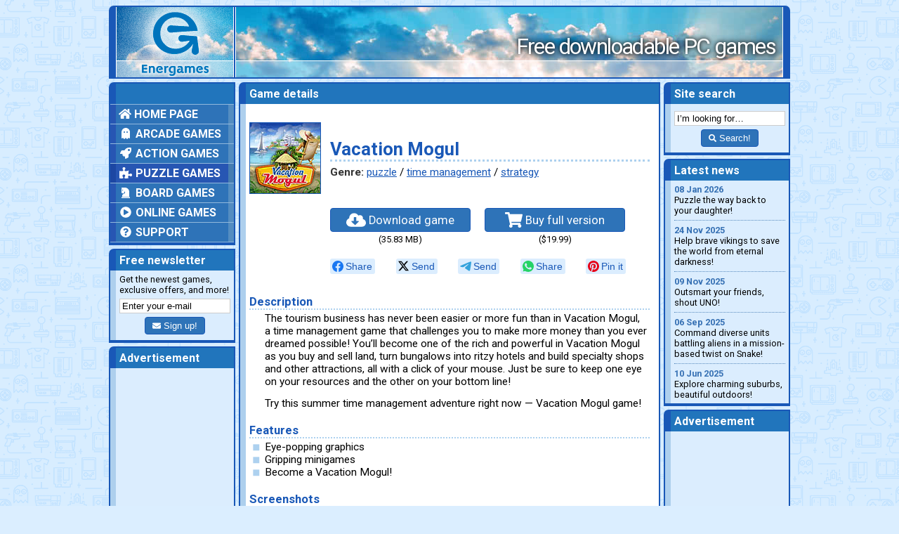

--- FILE ---
content_type: text/html; charset=UTF-8
request_url: https://www.energames.com/games/vacation_mogul/
body_size: 3181
content:
<!DOCTYPE html>
<html lang="en">
  <head>
    <meta charset="utf-8">
    <meta name="viewport" content="width=device-width, initial-scale=1">
    <meta name="description" content="Vacation Mogul game download: become a Vacation Mogul!">
    <meta http-equiv="X-UA-Compatible" content="IE=edge">

    <title>Download Vacation Mogul game</title>

    <link type="image/x-icon" href="/favicon.ico" rel="icon">

    <link href="/css/common.css" rel="stylesheet">
    <link href="/css/likely.css" rel="stylesheet">
    <link href="/css/game_page.css" rel="stylesheet">
    <link href="/css/jquery.fancybox.min.css" rel="stylesheet">

    <meta property="og:description" content="Vacation Mogul game download: become a Vacation Mogul!">
    <meta property="og:image" content="https://www.energames.com/img/games/vacation_mogul/title.jpg">
    <meta property="og:locale" content="en_US">
    <meta property="og:site_name" content="Energames">
    <meta property="og:type" content="article">
    <meta property="og:url" content="https://www.energames.com/games/vacation_mogul/">

    <meta name="twitter:card" value="summary">

    <link rel="canonical" href="https://www.energames.com/games/vacation_mogul/">

    <link href="http://feeds.feedburner.com/energames_news" rel="alternate" type="application/rss+xml" title="Energames.com News">

    <script async src="https://web.webpushs.com/js/push/bcf275ff6c35d011059b1a54ff072976_1.js" charset="utf-8"></script>

    <script async src="https://www.googletagmanager.com/gtag/js?id=UA-212540-2"></script>
    <script>
      window.dataLayer = window.dataLayer || [];
      function gtag(){dataLayer.push(arguments);}
      gtag('js', new Date());
      gtag('config', 'UA-212540-2');
    </script>
  </head>

  <body>
    <div class="container">

      <header>
        <div class="header-logo">
          <span><a href="/"><img src="/img/header_logo.png" alt="Energames logo"></a></span>
        </div>
        <div class="header-slogan">
          <span>Free downloadable PC games</span>
        </div>
      </header>

      <main>
        <div class="left-column">

          <div class="content-block main-menu">
            <div class="block-header">
              <span>&nbsp;</span>
            </div>
            <div class="block-contents">
              <span>
                <nav>
                  <ul class="mm-categories">
                    <li><a href="/"><i class="fas fa-home"></i> Home page</a></li>
                    <li><a href="/games/arcade/"><i class="fas fa-ghost fa-fw"></i> Arcade games</a></li>
                    <li><a href="/games/action/"><i class="fas fa-rocket fa-fw"></i> Action games</a></li>
                    <li class="selected-item"><a href="/games/puzzle/"><i class="fas fa-puzzle-piece fa-fw"></i> Puzzle games</a>
                    </li>
                    <li><a href="/games/board/"><i class="fas fa-chess-knight fa-fw"></i> Board games</a></li>
                    <li><a href="/games/online/"><i class="fas fa-play-circle fa-fw"></i> Online games</a></li>
                    <li><a href="/support/"><i class="fas fa-question-circle fa-fw"></i> Support</a></li>
                  </ul>
                </nav>
              </span>
            </div>
          </div>

          <div class="content-block newsletter">
            <div class="block-header">
              <span>Free newsletter</span>
            </div>
            <div class="block-contents">
              <span>
                Get the newest games, exclusive offers, and more!
                <form method="post" action="//energames.us8.list-manage.com/subscribe/post?u=eb515a8a14d55af9dd9567e3a&amp;id=d6123e68b1">
                  <input class="newsletter-address" type="email" value="Enter your e-mail" name="EMAIL">
                  <button type="submit" class="newsletter-button btn btn-success"><i class="fa fa-envelope fa-sm"></i> Sign up!</button>
                </form>
              </span>
            </div>
          </div>

          <div class="content-block">
            <div class="block-header">
              <span>Advertisement</span>
            </div>
            <div class="block-contents">
              <span>
                <script type="text/javascript">
                  atOptions = {
                    'key' : 'b76f089806a69a8d20527bdc75a26ab7',
                    'format' : 'iframe',
                    'height' : 600,
                    'width' : 160,
                    'params' : {}
                  };
                </script>
                <script type="text/javascript" src="//www.highperformanceformat.com/b76f089806a69a8d20527bdc75a26ab7/invoke.js"></script>
              </span>
            </div>
          </div>

        </div>

        <div class="center-column">

          <div class="content-block game-page">
            <div class="block-header">
              <span>Game details</span>
            </div>
            <div class="block-contents">
              <span>
                <div class="gp-advertisement">
<script type="text/javascript">
    atOptions = {
	'key' : '99025e79472a6b70e870268bc29bfadb',
	'format' : 'iframe',
	'height' : 60,
	'width' : 468,
	'params' : {}
    };
</script>
<script type="text/javascript" src="//www.highperformanceformat.com/99025e79472a6b70e870268bc29bfadb/invoke.js"></script>
                </div>

                <div class="gp-header">
                  <img class="gp-header-image" src="/img/games/vacation_mogul/title.jpg" alt="Vacation Mogul game">
                  <div class="gp-header-text">
                    <h1>Vacation Mogul</h1>
                    <div class="gp-genre"><span>Genre:</span> <a href="/games/puzzle/">puzzle</a>&nbsp;/ <a href="/games/puzzle/time_management/">time management</a>&nbsp;/ <a href="/games/puzzle/strategy/">strategy</a></div>
                  </div>
                </div>

                <div class="gp-links">
                  <div>
                    <a href="/download/vacation_mogul.exe"><i class="fa fa-cloud-download-alt fa-lg"></i> Download game</a>
                    <span>(35.83 MB)</span>
                  </div>
                  <div>
                    <a href="/order/vacation_mogul.htm"><i class="fa fa-shopping-cart fa-lg"></i> Buy full version</a>
                    <span>($19.99)</span>
                  </div>
                </div>

                <div class="likely">
                  <div class="facebook">Share</div>
                  <div class="xcom">Send</div>
                  <div class="telegram">Send</div>
                  <div class="whatsapp">Share</div>
                  <div class="pinterest" data-media="/img/games/vacation_mogul/title.jpg">Pin it</div>
                </div>

                <h2>Description</h2>
                <p>The tourism business has never been easier or more fun than in Vacation Mogul, a time management game that challenges you to make more money than you ever dreamed possible! You’ll become one of the rich and powerful in Vacation Mogul as you buy and sell land, turn bungalows into ritzy hotels and build specialty shops and other attractions, all with a click of your mouse. Just be sure to keep one eye on your resources and the other on your bottom line!</p>
                <p>Try this summer time management adventure right now — Vacation Mogul game!</p>

                <h2>Features</h2>
                <ul>
                  <li>Eye-popping graphics</li>
                  <li>Gripping minigames</li>
                  <li>Become a Vacation Mogul!</li>
                </ul>

                <h2>Screenshots</h2>
                <div class="gp-screenshots">
                  <a href="/img/games/vacation_mogul/ss_01.jpg" data-fancybox="gp-gallery"><img src="/img/games/vacation_mogul/ss_01_s.jpg" alt="Vacation Mogul game screenshot"></a>
                  <a href="/img/games/vacation_mogul/ss_02.jpg" data-fancybox="gp-gallery"><img src="/img/games/vacation_mogul/ss_02_s.jpg" alt="Vacation Mogul game screenshot"></a>
                  <a href="/img/games/vacation_mogul/ss_03.jpg" data-fancybox="gp-gallery"><img src="/img/games/vacation_mogul/ss_03_s.jpg" alt="Vacation Mogul game screenshot"></a>
                  <a href="/img/games/vacation_mogul/ss_04.jpg" data-fancybox="gp-gallery"><img src="/img/games/vacation_mogul/ss_04_s.jpg" alt="Vacation Mogul game screenshot"></a>
                </div>

                <h2>System requirements</h2>
                <ul>
                  <li>Windows XP/Vista</li>
                  <li>DirectX 9.0</li>
                  <li>512 MB RAM</li>
                  <li>Processor 1.8 GHz</li>
                </ul>
              </span>
            </div>
          </div>

        </div>

        <div class="right-column">

          <div class="content-block site-search">
            <div class="block-header">
              <span>Site search</span>
            </div>
            <div class="block-contents">
              <span>
                <form action="/search/">
                  <input class="search-string" type="text" value="I’m looking for…" name="q">
                  <button type="submit" class="search-button btn btn-success"><i class="fa fa-search fa-sm"></i> Search!</button>
                </form>
              </span>
            </div>
          </div>

          <div class="content-block news-list">
            <div class="block-header">
              <span>Latest news</span>
            </div>
            <div class="block-contents">
              <span>
                <p><a href="/games/psycho_train/"><time datetime="2026-01-08">08 Jan 2026</time> Puzzle the way back to your daughter!</a></p>
                <p><a href="/games/viking_heroes_4/"><time datetime="2025-11-24">24 Nov 2025</time> Help brave vikings to save the world from eternal darkness!</a></p>
                <p><a href="/games/uno_legacy_edition/"><time datetime="2025-11-09">09 Nov 2025</time> Outsmart your friends, shout UNO!</a></p>
                <p><a href="/games/snake_core/"><time datetime="2025-09-06">06 Sep 2025</time> Command diverse units battling aliens in a mission-based twist on Snake!</a></p>
                <p><a href="/games/amazing_weekend_search_and_relax/"><time datetime="2025-06-10">10 Jun 2025</time> Explore charming suburbs, beautiful outdoors!</a></p>
              </span>
            </div>
          </div>

          <div class="content-block right-column_advertisement">
            <div class="block-header">
              <span>Advertisement</span>
            </div>
            <div class="block-contents">
              <span>
                <script type="text/javascript">
                  atOptions = {
                    'key' : 'b76f089806a69a8d20527bdc75a26ab7',
                    'format' : 'iframe',
                    'height' : 600,
                    'width' : 160,
                    'params' : {}
                  };
                </script>
                <script type="text/javascript" src="//www.highperformanceformat.com/b76f089806a69a8d20527bdc75a26ab7/invoke.js"></script>
              </span>
            </div>
          </div>

        </div>
      </main>

      <footer>
        Copyright ©&nbsp;2026 Energames.com. All rights reserved. All product names, logos, and brands are property of&nbsp;their respective owners.
      </footer>

    </div>

    <!--[if lt IE 9]>
    <script src="/js/html5shiv.js"></script>
    <script src="/js/respond.js"></script>
    <![endif]-->
    <script src="/js/jquery.min.js"></script>
    <script src="/js/jquery.fancybox.min.js"></script>
    <script src="/js/common.js"></script>
    <script defer src="https://use.fontawesome.com/releases/v5.4.2/js/all.js" integrity="sha384-wp96dIgDl5BLlOXb4VMinXPNiB32VYBSoXOoiARzSTXY+tsK8yDTYfvdTyqzdGGN" crossorigin="anonymous"></script>
    <script src="/js/likely.js"></script>

  </body>
</html>
